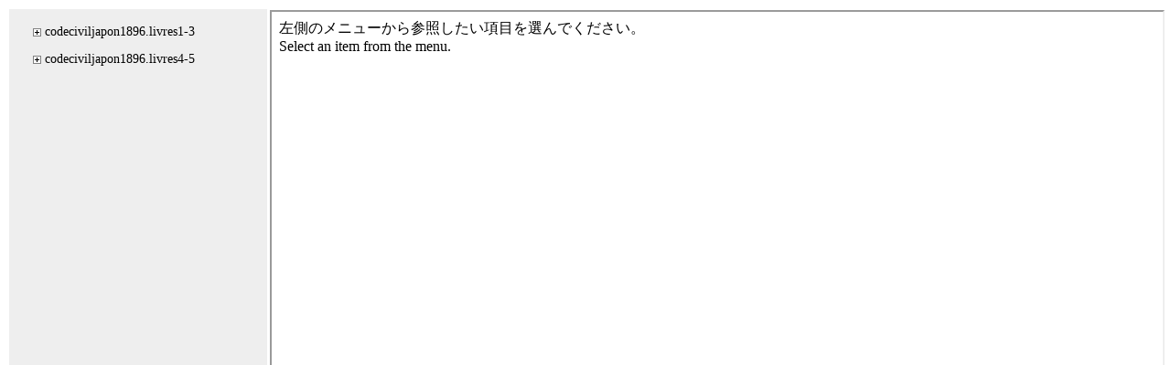

--- FILE ---
content_type: text/html
request_url: https://jalii.law.nagoya-u.ac.jp/civil_code_2/
body_size: 890
content:
<!DOCTYPE html PUBLIC "-//W3C//DTD HTML 4.01 Transitional//EN">
<html>
	<head>
		<meta http-equiv="Content-Type" content="text/html; charset=UTF-8" />
		<meta http-equiv="content-style-type" content="text/css" />
		<script language="JavaScript" src="open.js"></script>
		<title>CODE CIVIL</title>
		<style type="text/css">
			dl.margin dd {
			margin-left: 25px;
			margin-top: 8px;
			}
		</style>
	</head>
	<body>
		<table style="table-layout:fixed;width:100%">
			<tbody>
				<tr>
					<td width="280px" bgcolor="#EEEEEE" style="font-size:14px;">
						<div style="height:800px;overflow:scroll">
							<dl class="margin">
								<dd>
									<nobr>
										<img name="img_livres1-3" onClick="view('livres1-3');" style="vertical-align:middle;" src="img/close.png" alt="close" />
										<span>codeciviljapon1896.livres1-3</span>
									</nobr>
									<dl style="display:none" id="livres1-3">
										<dd><nobr><a href="pdf/codeciviljapon1896.livres1-3/00/codeciviljapon1896.livres1-3_00_00010.a.00000.00000000_a.10006400.pdf" target="iframe">00</a></nobr></dd>
										<dd><nobr><a href="pdf/codeciviljapon1896.livres1-3/01.livre01/codeciviljapon1896.livres1-3_00_00020.b.00010.01000000_a.10006500.pdf" target="iframe">01.livre01</a></nobr></dd>
										<dd><nobr><a href="pdf/codeciviljapon1896.livres1-3/02.livre02/codeciviljapon1896.livres1-3_00_00030.b.00450.02000000_a.10006600.pdf" target="iframe">02.livre02</a></nobr></dd>
										<dd><nobr><a href="pdf/codeciviljapon1896.livres1-3/03.livre03/codeciviljapon1896.livres1-3_00_00040.b.00990.03000000_a.10006700.pdf" target="iframe">03.livre03</a></nobr></dd>
										<dd><nobr><a href="pdf/codeciviljapon1896.livres1-3/99/codeciviljapon1896.livres1-3_00_00050.c.00000.00000000_a.10006800.pdf" target="iframe">99</a></nobr></dd>

									</dl>
								</dd>
							</dl>
							<dl class="margin">
								<dd>
									<nobr>
										<img name="img_livres4-5" onClick="view('livres4-5');" style="vertical-align:middle;" src="img/close.png" alt="close" />
										<span>codeciviljapon1896.livres4-5</span>
									</nobr>
									<dl style="display:none" id="livres4-5">
										<dd><nobr><a href="pdf/codeciviljapon1896.livres4-5/00/codeciviljapon1896.livres4-5_00_00010.a.00000.00000000_o.10006900.pdf" target="iframe">00</a></nobr></dd>
										<dd><nobr><a href="pdf/codeciviljapon1896.livres4-5/01.livre04/codeciviljapon1896.livres4-5_00_00020.b.00010.04000000_o.10007000.pdf" target="iframe">01.livre04</a></nobr></dd>
										<dd><nobr><a href="pdf/codeciviljapon1896.livres4-5/02.livre05/codeciviljapon1896.livres4-5_00_00030.b.00660.05000000_o.10007100.pdf" target="iframe">02.livre05</a></nobr></dd>
										<dd><nobr><a href="pdf/codeciviljapon1896.livres4-5/99/codeciviljapon1896.livres4-5_00_00040.c.00000.00000000_o.10007200.pdf" target="iframe">99</a></nobr></dd>
									</dl>
								</dd>
							</dl>
						</div>
					</td>
					<td>
						<iframe src="instructions.html" name="iframe" width="100%" height="800" />
					</td>
				</tr>
			</tgroup>
		</table>
	</body>
</html>

--- FILE ---
content_type: text/html
request_url: https://jalii.law.nagoya-u.ac.jp/civil_code_2/instructions.html
body_size: 252
content:
<html>
	<head>
		<title>Instructions</title>
		<meta http-equiv="Content-Type" content="text/html; charset=UTF-8"/>
	</head>
	<body>
		<div>左側のメニューから参照したい項目を選んでください。</div>
		<div>Select an item from the menu.</div>
	</body>
</html>

--- FILE ---
content_type: application/javascript
request_url: https://jalii.law.nagoya-u.ac.jp/civil_code_2/open.js
body_size: 182
content:
function view(id)
{
	if(document.images["img_"+id].alt == "close")
	{
		document.images["img_"+id].src = "img/open.png";
		document.images["img_"+id].alt = "open";
		document.getElementById(id).style.display = "inline";
	}
	else
	{
		document.images["img_"+id].src = "img/close.png";
		document.images["img_"+id].alt = "close";
		document.getElementById(id).style.display = "none";
	}
	
}